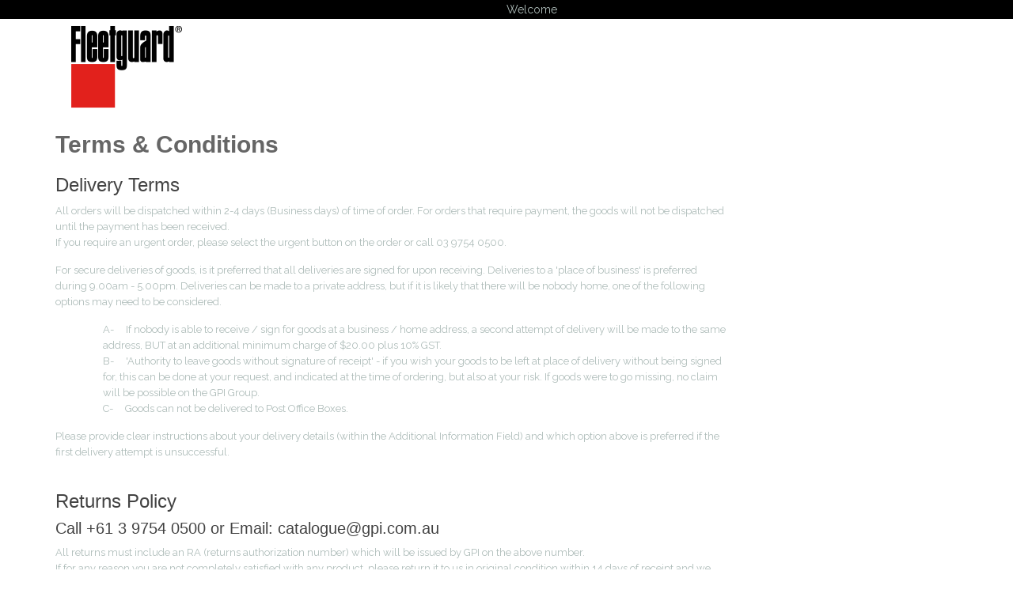

--- FILE ---
content_type: text/html
request_url: https://merchandisefleetguard.com.au/termsCond.asp
body_size: 18339
content:
<!doctype html>


<html class="no-js" lang="en">

<head>
    

	<meta charset="utf-8">
    <meta http-equiv="x-ua-compatible" content="ie=edge">
    <title>Fleetguard Merchandise Catalogue - Terms & Conditions</title>
    <meta name="description" content="">
    <meta name="viewport" content="width=device-width, initial-scale=1">

	<!-- Google tag (gtag.js) -->
	<script async src="https://www.googletagmanager.com/gtag/js?id=G-F2PRVES6KE"></script>
	<script>
	  window.dataLayer = window.dataLayer || [];
	  function gtag(){dataLayer.push(arguments);}
	  gtag('js', new Date());

	  gtag('config', 'G-F2PRVES6KE');
	</script>

    <!-- Favicon -->
    <link rel="shortcut icon" type="image/x-icon" href="img/icon/AtmusLogo.png">

    <!-- All CSS Files -->
    <!-- Bootstrap fremwork main css -->
    <link rel="stylesheet" href="css/bootstrap.min.css">
    <!-- Nivo-slider css -->
    <link rel="stylesheet" href="lib/css/nivo-slider.css?date=20191219">
    <!-- This core.css file contents all plugings css file. -->
    <link rel="stylesheet" href="css/core.css?date=20250930">
    <!-- Theme shortcodes/elements style -->
    <link rel="stylesheet" href="css/shortcode/shortcodes.css?date=20250324">
    <!-- Theme main style -->
    <link rel="stylesheet" href="css/style.css?date=20190626">
    <!-- Responsive css -->
    <link rel="stylesheet" href="css/responsive.css">
    <!-- Template color css -->
    <link href="css/color/color-core.css" data-style="styles" rel="stylesheet">
    <!-- User style -->
    <link rel="stylesheet" href="css/custom.css?date=20251006">

    <!-- Modernizr JS -->
    <script src="js/vendor/modernizr-2.8.3.min.js"></script>
	
	
	<script type="text/javascript" src="/ssl/corporate3/backend/js/tagFunctions.js"></script>    
</head>

<body>
    <!--[if lt IE 8]>
        <p class="browserupgrade">You are using an <strong>outdated</strong> browser. Please <a href="http://browsehappy.com/">upgrade your browser</a> to improve your experience.</p>
    <![endif]-->  

    <!-- Body main wrapper start -->
    <div class="wrapper">

       <!-- START HEADER AREA -->
       		<header class="header-area header-wrapper">
            <!-- header-top-bar -->
            <div class="header-top-bar plr-185">
                <div class="container-fluid">
                    <div class="row">
						Welcome <span> <b>
                        <!--div class="col-sm-6 hidden-xs">
                            <div class="call-us">
                                <p class="mb-0 roboto">(+88) 01234-567890</p>
                            </div>
                        </div-->
                        <div class="col-sm-6 col-xs-12">
                        </div>
                    </div>
                </div>
            </div>
            <!-- header-middle-area -->
            <div id="sticky-header" class="header-middle-area plr-185">
                <div class="container-fluid">
                    <div class="full-width-mega-dropdown">
                        <div class="row">
                            <!-- logo -->
                            <div class="col-md-2 col-sm-6 col-xs-12">
                                <div class="logo">
                                    <a href="index.asp">
                                        <img src="img/logo/Logo-230.png" alt="main logo">
                                    </a>
                                </div>
                            </div>
                            <!-- primary-menu -->
							
                            
                            <!-- header-search & total-cart -->
                            <div class="col-md-2 col-sm-6 col-xs-12">
                                <div class="search-top-cart  f-right">
                                    
                                </div>
                            </div>
                        </div>
                    </div>
                </div>
            </div>
        </header>
		
		<!-- START MOBILE MENU AREA -->
		

        <!-- END MOBILE MENU AREA -->
        <!-- END HEADER AREA -->

        

        <!-- START PAGE CONTENT -->
        <section id="page-content" class="page-wrapper">
		
		
          
 
            <!-- UP COMMING PRODUCT SECTION END -->

            <!-- PRODUCT TAB SECTION START -->
            <!-- Start page content -->
        <section id="page-content" class="page-wrapper">

            <!-- BLOG SECTION START -->
			
            <div class="blog-section mb-50">
			
                <div class="container">
                    <div class="row">
                        <div class="col-md-9 col-xs-12">
                            <div class="blog-details-area">
                                <!-- blog-details-photo -->
                                
                                <!-- blog-like-share -->

                                <!-- blog-details-title -->
                                <h1 class="blog-details-title mt-30 mb-30">Terms & Conditions</h1>
                                <!-- blog-description -->
                                <div class="blog-description mb-60">                                    
									
									
											<h2>Delivery Terms</h2>
											

											<p>All orders will be dispatched within 2-4 days (Business days) of time of order. For orders that require payment, the goods will not be dispatched until the payment has been received. <br>
											If you require an urgent order, please select the urgent button on the order or call 03 9754 0500. <br> </p>



											<p>For secure deliveries of goods, is it preferred that all deliveries are signed for upon receiving. Deliveries to a 'place of business' is preferred during 9.00am - 5.00pm. Deliveries can be made to a private address, but if it is likely that there will be nobody home, one of the following options may need to be considered.
											<br>
											
											<div class="quote-author pl-30">
											<p class=" pl-30">
											A- &nbsp;&nbsp;&nbsp;   If nobody is able to receive / sign for goods at a business / home address, a second attempt of delivery will be made to the same address, 
											BUT at an additional minimum charge of $20.00 plus 10% GST.
											<br>
											B- &nbsp;&nbsp;&nbsp; 'Authority to leave goods without signature of receipt' - if you wish your goods to be left at place of delivery without being signed for, this can be done at your request,  and indicated at the time of ordering, but also at your risk. If goods were to go missing, no claim will be possible on the GPI Group.
											<br>
											C-  &nbsp;&nbsp;&nbsp; Goods can not be delivered to Post Office Boxes.
											<br>
											
											</p>
											</div>
											<p>Please provide clear instructions about your delivery details (within the Additional Information Field) and which option above is preferred if the first delivery attempt is unsuccessful.</p>
										



										<br/><h2>Returns Policy</h2>
										<h3>Call +61 3 9754 0500 or Email: <a href="mailto:catalogue@gpi.com.au">catalogue@gpi.com.au</a> <br></h3>
										<p>All returns must include an RA (returns authorization number) which will be issued by GPI on the above number.<br>
										If for any reason you are not completely satisfied with any product, please return it to us in original 
										condition within 14 days of receipt and we will replace it or refund your purchase price.
										</p>
										
										
										<p>If you are returning an item for exchange (ie. the same style is being changed for a different size or colour), 
										you are required to pay for standard delivery on the outgoing parcel. All other returns/reorders will be 
										charged the standard or priority delivery rate based on your delivery preference.</p>

										<p>For any faulty products, please call to receive an RA number and return by Reply Paid</p>
										<p class=" pl-30">
										
										Reply Paid 78<br/>
										(GPI Corp)<br/>
										17 Corporate Avenue <br/>
										Rowville VIC 3178 <br/>
										
										</p>


										

										<br/><h2>Co-branding &amp; Embroidery</h2>

										<p>Please be advised that we have had to change our arrangements concerning co-branding of your catalogue items by your dealers. <br>
										Effective  January 16 2024 the new arrangements will be: <br>
										<b>Minimum order 10 garments</b> .<br/>
										<b>Cost for extra embroidery is $0.00 per garment plus $35.00 set up fee.</b>  <br/>
										Set up is a one off charge, there is no set up fee for repeat jobs.<br/>
										Any existing embroidery programs will not incur the set up fee <br/>
										Embroidered names $0.00ea . No Set Up fee for names only.  <br/>
										All prices are subject to GST.</p>
										
										<br/><h2>Retail Customer Access</h2>
										<p>Items purchased as a Retail Customer are done so under a Licence Agreement and as such cannot be resold. </p>
										

                                </div>
                                
                            </div>
                        </div>
                    </div>
                </div>
            </div>
            <!-- BLOG SECTION END -->             

        </section>
        <!-- End page content -->
            <!-- PRODUCT TAB SECTION END -->

              
             
                        
        </section>
        <!-- END PAGE CONTENT -->

        <!-- START FOOTER AREA -->
		
		 <footer id="footer" class="footer-area">
            <div class="footer-top black-bg">
                <div class="container-fluid">
                    <div class="plr-185">
                        <div class="footer-top-inner black-bg">                           
								
							
							<div class="row">	
                                <div class="col-lg-4 col-md-5 col-sm-4">
                                    <div class="single-footer footer-about">
										<!-- logo, brand  -->
                                        <div class="footer-logo">										
                                            <img src="img/logo/Logo-230_rev.png" alt="">
                                        </div>
										<!-- specific text per catalogue -->
                                        <div class="footer-brief"  >
                                            <!--p >GPI Corporate is able to fully cater for all of your merchandise and clothing requirements, warehousing, dispatch, customer service and database requirements.</p-->
                                            <p  >
											Please note: Prices quoted within this catalogue EXCLUDE GST unless otherwise indicated.
											</p>
                                        </div>
										<!-- external links , social media  -->
                                        <ul class="footer-social">
										
										
											<li>
                                                <a class="gpiWeb" href="https://www.fleetguard.com/s/?language=en_AU" title="Web site"><i class="zmdi zmdi-case"></i></a>
                                            </li>
                                            
                                            <li>
                                                <a class="gpiWeb" href="https://www.instagram.com/fleetguard_filtration/" title="Instagram"><i class="zmdi zmdi-instagram"></i></a>
                                            </li>

											<li>
                                                <a class="facebook" href="https://www.facebook.com/fleetguardaustralia" title="Facebook"><i class="zmdi zmdi-facebook"></i></a>
                                            </li>
											<li>
                                                <a class="gpiWeb" href="https://www.youtube.com/user/FleetguardFiltration" title="youtube"><i class="zmdi zmdi-youtube-play"></i></a>
                                            </li>

										
                                        </ul>
                                    </div>
                                </div>
                               <!-- Links for the website  -->
								

								<div class="col-lg-4 col-md-5 col-sm-4">
                                    <div class="single-footer">
                                        <h4 class="footer-title border-left">my account</h4>
											<input id="catIDsh" type="hidden" value="153"/>
                                        <ul class="footer-menu">
											
											<li>
                                                <a href="contact.asp"><i class="zmdi zmdi-circle"></i><span>Contact us </span></a>
                                            </li>
											
											<li>
                                                <a href="login.asp"><i class="zmdi zmdi-circle"></i><span>Log In</span></a>
                                            </li>
											                         
                                            
                                        </ul>
                                    </div>
                                </div>
								<div class="col-lg-4 col-md-5 col-sm-4">
                                    <div class="single-footer">
                                        <h4 class="footer-title border-left">T & C</h4>
                                        <ul class="footer-menu">
											    
                                            <li>
                                                <a href="termsCond.asp">
													<i class="zmdi zmdi-circle"></i><span>Terms & Conditions</span>
												</a>
                                            </li>
                                            <li>
                                                <a href="privacy.asp">
													<i class="zmdi zmdi-circle"></i><span>Privacy Statement </span>
												</a>
                                            </li>
		 
											
                                            
                                        </ul>
                                    </div>
                                </div>



		

<style type="text/css">
	@media (pointer:coarse) {
		.swipeAction {
			display:block;
		}
	}
	.swipeAction {
		display:none;
	}
</style>		
								
								<!--div class="col-lg-4 col-md-4 col-sm-4">
                                    <div class="single-footer">
                                        <h4 class="footer-title border-left">Get in touch</h4>
                                        <div class="footer-message">
                                            <form action="#">
                                                <input type="text" name="name" placeholder="Your name here...">
                                                <input type="text" name="email" placeholder="Your email here...">
                                                <textarea class="height-80" name="message" placeholder="Your messege here..."></textarea>
                                                <button class="submit-btn-1 mt-20 btn-hover-1" type="submit">submit message</button> 
                                            </form>
                                        </div>
                                    </div>
                                </div-->
                            </div>
                        </div>
                    </div>
                </div>
            </div>
            <div class="footer-bottom black-bg">
                <div class="container-fluid">
                    <div class="plr-185">
                        <div class="copyright">
                            <div class="row">
                                <div class="col-sm-12 col-xs-12">
                                    <div class="copyright-text">
                                        <p>&copy; <a href="https://www.gpicorporate.com.au/" target="_blank">GPI Corporate</a> All Rights Reserved.</p>
										
										
                                    </div>
                                </div>
                                <!--div class="col-sm-6 col-xs-12">
                                    <ul class="footer-payment text-right">
                                        <li>
                                            <a href="#"><img src="img/payment/1.jpg" alt=""></a>
                                        </li>
                                        <li>
                                            <a href="#"><img src="img/payment/2.jpg" alt=""></a>
                                        </li>
                                        <li>
                                            <a href="#"><img src="img/payment/3.jpg" alt=""></a>
                                        </li>
                                        <li>
                                            <a href="#"><img src="img/payment/4.jpg" alt=""></a>
                                        </li>
                                    </ul>
                                </div-->
                            </div>
                        </div>
                    </div>
                </div>
            </div>
        </footer>
		 
		 
		    
        <!-- END FOOTER AREA -->

          
    </div>
    <!-- Body main wrapper end -->


    <!-- Placed JS at the end of the document so the pages load faster -->
     <!-- jquery latest version -->
    <script src="js/vendor/jquery.min.js"></script>
	<script src="js/vendor/jquery.ez-plus.js"></script>
    <!-- Bootstrap framework js -->
    <script src="js/bootstrap.min.js"></script>
    <!-- jquery.nivo.slider js -->
    <script src="lib/js/jquery.nivo.slider.js?=date=20231026"></script>
    <!-- All js plugins included in this file. -->
    <script src="js/plugins.js"></script>
    <!-- Main js file that contents all jQuery plugins activation. -->
    <script src="js/main.js?date=20230706"></script>

</body>

</html>

--- FILE ---
content_type: text/css
request_url: https://merchandisefleetguard.com.au/css/core.css?date=20250930
body_size: 1208
content:
/*------------------------------------------------------------------------------

  Template Name: Subash Ecommerce Responsive Bootstrap Template
  Description: This is html5 template
  Author: codecarnival
  Version: 1.0
  Design and Developed by: codecarnival

Note: This core style file includes all external plugins css file.

-------------------------------------------------------------------------------*/


/* --------------------------------------------------
    Fonts 
-------------------------------------------------- */
@import url("material-design-iconic-font.css");

/* --------------------------------------------------
    Plugins 
-------------------------------------------------- */
@import url("plugins/animate.css");
@import url("plugins/slick.css");
@import url("plugins/jquery-ui.min.css");
@import url("plugins/meanmenu.min.css");
@import url("plugins/fancybox/jquery.fancybox.css");
@import url("plugins/textanimate.css");
@import url("plugins/jquery.mb.YTPlayer.min.css");

/* --------------------------------------------------
    Shortcode 
-------------------------------------------------- */
@import url("shortcode/default.css?date=20250930");

--- FILE ---
content_type: text/css
request_url: https://merchandisefleetguard.com.au/css/responsive.css
body_size: 20134
content:


/* Large Screen (1366)  */
@media (min-width: 1170px) and (max-width: 1400px) {

.plr-185 {
  padding: 0 30px;
}
.plr-200 {
  padding-left: 45px;
  padding-right: 45px;
}
/*mega-menu*/
.mega-menu-area {
 /* right: -190px;*/
}
/*total-cart*/
.total-cart-pro {
  padding: 0 15px 20px 30px;
}
.top-cart-inner {
  padding: 15px 30px;
}
/*slider*/
.slider-info {
  padding: 40px 50px;
}
.slider-title-1 {
  font-size: 34px;
  line-height: 40px;
}
.slider-img {
  width: 48%;
}
.slider-info {
  width: 58%;
}
/*slick-arrow*/
.slick-arrow-1 .slick-arrow {
  left: -30px;
}
.slick-arrow-1 .arrow-next.slick-arrow {
  right: -30px;
}
/*footer*/
.footer-top-inner {
  padding: 60px;
}
.copyright {
  padding: 0 60px;
}
/* ===== home-2 ====== */





}


/* Normal desktop :992px. */
@media (min-width: 992px) and (max-width: 1169px) {

.plr-185 {
  padding: 0 30px;
}
.plr-200 {
  padding-left: 0;
  padding-right: 0;
}
/*slick-arrow*/
.slick-arrow-2 .slick-arrow {
  left: 15px;
}
.slick-arrow-2 .arrow-next.slick-arrow {
  right: 15px;
}
/* --------------- */
/*total-cart*/
.total-cart-pro {
  padding: 5px 15px 20px 30px;
}
.total-cart-pro .single-cart {
  padding: 15px 0 0;
}
.top-cart-inner {
  padding: 10px 30px;
  text-align: center;
}
/*mega-menu*/
.mega-menu-area {
  left: -23%;
  width: 900px;
}
.main-menu > li {
  margin: 0 14px;
}
/*slider*/
.slider-info {
  padding: 30px 50px;    
  width: 70%;
}
.slider-title-1 {
  font-size: 30px;
  line-height: 34px;
  margin-bottom: 8px;
}
.slider-brief p {
  margin-bottom: 20px;
}
.slider-area .slick-arrow-1 .slick-arrow {
  font-size: 35px;
  left: -20px;
}
.slider-area .slick-arrow-1 .arrow-next.slick-arrow {
  left: auto;
  right: -20px;
}
.slider-content-2 .title-container {
  left: 12%;
}
/*up-comming-pro*/
.up-comming-pro-info h3 {
  margin: 25px 0 15px;
}
.up-comming-pro-info {
  padding: 0 20px;
}
.up-comming-pro-info p {
  margin-bottom: 20px;
}
/*pro-tab-menu*/
.pro-tab-menu ul li {
  margin-left: 25px;
}
/*blog*/
.blog-desc p {
  margin-bottom: 10px;
}
.read-more {
  margin-bottom: 10px;
}
.blog-meta li a {
  line-height: 18px;
}

/*footer*/
.footer-top {}
.footer-area .plr-185 {
  padding: 0;
}
.footer-top-inner {
  padding: 60px 15px;
}
.copyright {
  padding: 0 15px;
}
/*slider-2*/
.slider-2 .title-container {
  top: 60%;
}
.slider2-title-1 {
  font-size: 20px;
}
.slider2-title-2 {
  font-size: 30px;
}
.slider2-title-3 {
  font-size: 20px;
  margin-bottom: 10px;
}
.slider2-title-4 {
  font-size: 13px;
  line-height: 21px;
}
.slider-button {
  margin-top: 30px;
}
/*banner-2*/
.banner-title-2 {
  font-size: 16px;
}
.banner-featured-list li {
  font-size: 12px;
}
.banner-featured-list li i {
  margin-right: 5px;
}
.banner-3 .banner-info {
  top: 10%;
}
/*widget sidebar*/
.operating-system input[type="checkbox"] {
  margin: 4px 10px 0 0;
}
.widget-product .product-info {
  padding: 10px 0 0 10px;
}
.widget-product .product-title,
.widget-product .pro-price {
  font-size: 13px;
}
/*shop-list*/
.shop-list .product-info {
  padding: 25px 30px 12px;
}
.shop-list .brand-name.mb-30 {
  margin-bottom: 10px;
}
.shop-list .pro-price {
  font-size: 16px;
  margin-bottom: 10px;
}
.shop-list p {
  margin-bottom: 10px;
}
.about-description {
  margin-top: 20px;
}
.blog-item .blog-desc {
  padding: 20px;
}
.blog-item .blog-desc::before, .blog-item .blog-desc::after {
  bottom: 10px;
  left: 10px;
  right: 10px;
  top: 10px;
}
.blog-item .read-more {
  margin-bottom: 10px;
}
.blog-meta li {
  display: inline-block;
  margin-left: 7px;
}
.up-comming-pro-2 .up-comming-pro-img {
  width: 50%;
}
.up-comming-pro-2 .up-comming-pro-info {
  width: 50%;
}










}

 
/* Tablet desktop :768px. */
@media (min-width: 768px) and (max-width: 991px) {

.plr-185 {
  padding: 0 30px;
}
.plr-200 {
  padding-left: 0;
  padding-right: 0;
}
/*slick-arrow*/
.slick-arrow-2 .slick-arrow {
  left: 15px;
}
.slick-arrow-2 .arrow-next.slick-arrow {
  right: 15px;
}
/* --------------- */
.logo img {
  width: 85px;
}
/*mega-menu*/
.mega-menu-area {
  left: -24%;
  width: 700px;
}
.mega-menu-link {
  width: 100%;
}
.mega-menu-photo {
  display: none;
}
.main-menu > li {
  margin: 0 7px;
}
.header-search-inner button.search-toggle {
  padding: 15px;
}
/*total-cart*/
.total-cart-pro {
  padding: 5px 15px 20px 30px;
}
.total-cart-pro .single-cart {
  padding: 15px 0 0;
}
.top-cart-inner {
  padding: 10px 30px;
  text-align: center;
}
/*slider*/
.slider-info {
  height: calc(100% - 40px);
  padding: 15px 50px;
  width: 70%;
}
.slider-title-1 {
  font-size: 24px;
  line-height: 28px;
  margin-bottom: 5px;
}
.slider-brief p {
  font-size: 13px;
  line-height: 20px;
  margin-bottom: 15px;
}
.slider-area .slick-arrow-1 .slick-arrow {
  font-size: 35px;
  left: -20px;
}
.slider-area .slick-arrow-1 .arrow-next.slick-arrow {
  left: auto;
  right: -20px;
}
.slider-content-2 .title-container {
  left: 15%;
}
/*pro-tab-menu*/
.pro-tab-menu {
  text-align: left;
  margin: 0 0 30px;
}
.pro-tab-menu ul li {
  margin-left: 25px;
}
/*blog*/
.blog-desc p {
  margin-bottom: 10px;
}
.blog-item .read-more {
  margin-bottom: 25px;
}
.blog-meta li {
  margin-left: 10px;
}
.blog-meta li a {
  line-height: 18px;
}
.blog-meta li a i {
  margin-right: 8px;
}
/*footer*/
.footer-top {
  background: #f6f6f6 none repeat scroll 0 0;
}
.footer-area .plr-185 {
  padding: 0;
}
.footer-top-inner {
  padding: 60px 15px;
}
.footer-about {
  padding-right: 15px;
}
.footer-brief {
  margin-bottom: 25px;
}
.copyright {
  padding: 0 15px;
}
/* ========== home-2 ========== */
/*slider-2*/
.slider2-title-1 {
  font-size: 20px;
}
.slider2-title-2 {
  font-size: 30px;
}
.slider2-title-3 {
  font-size: 20px;
  margin-bottom: 0px;
}
.slider2-title-4 {
  font-size: 13px;
  line-height: 21px;
}
.slider-button {
  margin-top: 30px;
}
.layer-1-1 img {
  padding-top: 65px;
}
/*banner-2*/
.banner-title-2 {
  font-size: 16px;
}
/*header*/
.sticky {
  position: inherit;
}
.header-2 {
  position: relative;
}
/*footer-top-2*/
.footer-top-2 {
  background: #fff none repeat scroll 0 0;
}
/*shop-list*/
.shop-list .product-info {
  padding: 25px 30px 12px;
}
.shop-list .brand-name.mb-30 {
  margin-bottom: 10px;
}
.shop-list .pro-price {
  font-size: 16px;
  margin-bottom: 10px;
}
.shop-list p {
  margin-bottom: 20px;
}
/*shop-pagination*/
.shop-pagination {
  margin-bottom: 30px;
}
hr {
  margin: 20px 0;
}
/*cart-tab*/
.cart-tab {
  text-align: center;
}
.cart-tab li {
  display: inline-block;
  margin-bottom: 100px;
  width: 20%;
}
.cart-tab li::before {
  height: 50%;
  left: 100%;
  top: 5%;
  width: 2px;
}
.payment-details {
  margin-top: 30px;
}
/*404*/
.go-to-btn {
  bottom: 18%;
  right: 22%;
}
.bg-shape::before {
  height: 180px;
  margin-top: -85px;
  transform: skewY(-20deg);
}
/*blog-details*/
.widget-search {
  margin-top: 30px;
}
.new-customers {
  margin-top: 60px;
}

/* =========== */
.logo {
  padding: 38px 0;
}
.logo img {
  width: 100px;
}
.sticky .logo {
  padding: 38px 0;
}
.header-search {
  padding: 38px 0 25px;
}
.sticky .header-search {
  padding: 34px 0 18px;
}
.top-search-box {
  height: 40px;
  opacity: 1;
  visibility: visible;
  width: 280px;
}
.header-search-inner:hover .top-search-box {
  right: 0;
  width: 280px;
}
.sticky .header-search-inner:hover .top-search-box {
  width: 280px;
}
.header-search-inner button.search-toggle {
  padding: 10px 15px;
}

.total-cart {
  padding: 20px 0 0;
}
.sticky .total-cart {
  padding: 20px 0 0;
}

.header-2 .sticky {
  background: #fff;
}
.sticky .user-meta > li {
  margin-top: 30px;
}
.user-meta > li > a {
  padding: 15px 0 27px 20px;
}
.sticky .user-meta > li > a {
  padding: 15px 0 27px 20px;
}


}

 
/* small mobile :320px. */
@media (max-width: 767px) {
.container {width:300px}

/*slick-arrow*/
.slick-arrow-2 .slick-arrow {
  left: 15px;
}
.slick-arrow-2 .arrow-next.slick-arrow {
  right: 15px;
}
/* --------------- */
h3 {
  font-size: 14px;
  line-height: 20px;
}
h4 {
  font-size: 13px;
  line-height: 20px;
}
p {
 font-size: 12px;
}
.plr-185 {
  padding: 0px;
}
.plr-200 {
  padding-left: 0;
  padding-right: 0;
}
.mb-80 {
  margin-bottom: 30px;
}
.mb-40 {
  margin-bottom: 30px;
}
.section-title h2 {
  font-size: 16px;
  line-height: 20px;
}
.section-title h6 {
  font-size: 11px;
  line-height: 15px;
}
.product-title {
  font-size: 13px;
}
/* ----------------- */
.top-link > ul.link {
  float: none;
  line-height: 1;
  text-align: center;
}
.top-link > ul.link > li {
  display: inline-block;
  float: none;
}
.header-middle-area {
  position: static;
}
.logo {
  padding: 20px 0 10px;
  text-align: center;
}
.sticky .logo {
  padding: 20px 0 10px;
}
.logo img {
  width: 100px;
}

/*header-search & total-cart*/
.search-top-cart {
  margin-bottom: 6px;
}
/*header-search*/
.header-search {
  padding: 20px 0;
}
.sticky .header-search {
  padding: 20px 0 0;
}
.header-search-inner::before {
  display: none;
}
.header-search-inner button.search-toggle {
  opacity: 0;
  padding: 0;
  visibility: hidden;
  z-index: -9;
}
.top-search-box {
  height: 40px;
  opacity: 1;
  visibility: visible;
  width: 220px;
}
.sticky .top-search-box {
  height: 40px;
  top: -5px;
}
.header-search-inner:hover .top-search-box {
  opacity: 1;
  right: 0;
  visibility: visible;
  width: 220px;
}
.sticky .header-search-inner:hover .top-search-box {
  width: 220px;
}
.top-search-box > input {
  padding: 0 0 0 10px;
}
.top-search-box > button {
  width: 30px;
}
/*total-cart*/
.total-cart {
  margin-right: 15px;
  padding: 14px 0 0;
}
.sticky .total-cart {
  padding: 14px 0 0;
}
.total-cart-in {
  padding: 0 0 12px;
}
.sticky .total-cart-in {
  padding: 0 0 12px;
}
.top-cart-inner {
  padding: 10px 30px;
  text-align: center;
}


.total-cart-in > ul {
  right: -10px;
  width: 280px;
}
.total-cart-pro {
  padding: 0 10px 15px 15px;
}
.total-cart-pro .single-cart {
  padding: 15px 0 0;
}
.cart-img {
  width: 30%;
}
.cart-img img {
  width: 100%;
}
.cart-info {
  padding: 3px 0 0 10px;
  width: 70%;
}
.cart-info h6 {
  font-size: 13px;
  margin-bottom: 5px;
}
.top-cart-inner h5, .top-cart-inner h4 {
  font-size: 13px;
}

.mean-container .mean-nav ul li.mean-last {
  margin-bottom: 20px;
}
.header-2 .sticky {
  background: #fff none repeat scroll 0 0;
}

/*slider*/
.slider-info {
  height: calc(100% - 30px);
  padding: 5px 10px;
  width: 70%;
}
.slider-title-1 {
  font-size: 13px;
  line-height: 20px;
  margin-bottom: 5px;
}
.slider-brief p {
  display: none;
}
.slider-area a.button.extra-small span {
  font-size: 10px;
  line-height: 20px;
  padding: 2px 18px;
}
.slider-area .slick-dots-1 .slick-dots {
  display: none !important;
}
.slider-area .slick-arrow-1 .slick-arrow {
  font-size: 25px;
  left: 0;
}
.slider-area .slick-arrow-1 .slick-arrow {
  color: #666666;
}
.slider-area .slick-arrow-1 .arrow-next.slick-arrow {
  left: auto;
  right: 0;
}
/*up-comming-pro*/
.up-comming-pro {
  margin-bottom: 40px;
}
.up-comming-pro-img {
  width: 100%;
}
.up-comming-pro-info {
  padding: 0 15px 20px;
  width: 100%;
}
.up-comming-pro-info h3 {
  margin: 30px 0 20px;
}
.up-comming-pro-info p {
  margin-bottom: 25px;
}
.up-comming-time .cdown {
  margin-right: 15px;
}
/*banner*/
.banner-featured-list li {
  font-size: 10px;
  line-height: 20px;
}
/*pro-tab-menu*/
.pro-tab-menu {
  text-align: left;
  margin: 0 0 30px;
}
.pro-tab-menu ul li {
  margin-bottom: 5px;
  margin-left: 20px;
}
.pro-tab-menu ul li a {
  font-size: 13px;
}
/*blog*/
.blog-item .blog-desc {
  padding: 20px;
}
.blog-item .blog-desc::before, .blog-item .blog-desc::after {
  bottom: 10px;
  left: 10px;
  right: 10px;
  top: 10px;
}
.blog-item .blog-desc p {
  margin-bottom: 10px;
}
.blog-item .read-more {
  margin-bottom: 5px;
}
.blog-item .blog-meta li {
  margin-left: 10px;
}
.blog-meta li:first-child {
  margin-left: 0;
}
.blog-item .blog-meta li a {
  line-height: 18px;
  font-size: 11px;
}
.blog-meta li a i {
  font-size: 11px;
  margin-right: 5px;
}
/*footer*/
.footer-top {
  background: #f6f6f6 none repeat scroll 0 0;
}
.footer-area .plr-185 {
  padding: 0;
}
.footer-top-inner {
  padding: 60px 15px;
}
.footer-about {
  padding-right: 15px;
}
.footer-brief {
  margin-bottom: 25px;
}
.footer-title {
  margin: 30px 0 10px;
}
.footer-menu li a {
  line-height: 24px;
}
.footer-menu li a span {
  font-size: 11px;
}
.copyright {
  padding: 0 15px;
}
.copyright-text p {
  text-align: center;
}
.footer-payment {
  padding: 0 0 15px;
  text-align: center;
}
/*modal-product*/
.modal-product .product-images {
  width: 100%;
}
.modal-product .product-info {
  padding: 15px 0;
  width: 100%;
}
.modal-product .product-info h1 {
  font-size: 18px;
}
/* ============= home-2 ============= */
.banner-section .col-md-4 {
  margin-bottom: 30px;
}
.banner-section .col-md-4:last-child {
  margin-bottom: 0px;
}
.up-comming-pro-2 .up-comming-pro-img {
  width: 100%;
}
.up-comming-pro-2 .up-comming-pro-info {
  width: 100%;
}
.top-link > ul.link {
  margin-right: 0;
}
/*slider-2*/
.slider2-title-1,
.slider2-title-4,
.nivo-controlNav {
  display: none;
}
.slider2-title-2 {
  font-size: 24px;
}
.slider2-title-3 {
  font-size: 14px;
  margin-bottom: 0;
}
.slider-button {
  margin-top: 10px;
}
.layer-1-1 img {
  padding-top: 30px;
}
.slider-desc-3 {
  margin: auto;
  width: calc(100% - 15%);
}
/*banner-2*/
.banner-title-2 {
  font-size: 16px;
}
/*header*/
.sticky {
  position: inherit;
}
.header-2 {
  position: relative;
}
.header-account-2 .user-meta > li > a {
  padding: 15px 0 20px 10px;
}
.header-account-2 .user-meta > li {
  margin-top: 10px;
}
.total-cart-2 .cart-toggler > a {
  padding-left: 15px;
}
/*footer-top-2*/
.footer-top-2 {
  background: #fff none repeat scroll 0 0;
}
.footer-menu-2 li {
  margin-bottom: 10px;
  margin-right: 10px;
}
.footer-menu-2 li a {
  font-size: 13px;
}
.copyright-text-2 {
  padding: 14px 0 0;
}
/*newsletter*/
.newsletter-title {
  font-size: 16px;
}
.newsletter-info p {
  font-size: 13px;
  line-height: 21px;
}
.subcribe input {
  width: 100%;
}
.subcribe .submit-btn-2 {
  border-left: 0 none;
  border-top: 2px solid #ccc;
  width: 100%;
}
/*shop-list*/
.shop-list .product-info {
  padding: 25px 30px 12px;
}
.shop-list .brand-name.mb-30 {
  margin-bottom: 10px;
}
.shop-list .pro-price {
  font-size: 16px;
  margin-bottom: 10px;
}
.shop-list p {
  margin-bottom: 20px;
}
.shop-list .product-img {
  padding-right: 0;
  width: 100%;
}
.shop-list .product-info {
  padding: 20px 15px;
  width: 100%;
}
.shop-tab, .short-by, .showing {
  width: auto;
}
.shop-option {
  padding: 10px 15px;
}
.shop-tab > li {
  margin-right: 0;
}
.shop-content .showing {
  display: none;
}
.short-by > span {
  margin-right: 0;
}
.short-by select {
  padding-left: 0;
}
.short-by {
  float: right;
}
/*breadcrumbs-title*/
.breadcrumbs-title {
  font-size: 20px;
  padding: 50px 0 30px;
}
.breadcrumb-list {
  text-align: center;
}
.breadcrumb-list > li {
  font-size: 10px;
}
/*shop-pagination*/
.shop-pagination {
  margin-bottom: 30px;
}
hr {
  margin: 20px 0;
}
.imgs-zoom-area {
  margin-bottom: 30px;
}
.single-pro-color-rating .pro-rating {
  float: left;
  margin-top: 10px;
}
.plus-minus-pro-action .sin-pro-action {
  float: left;
  margin-top: 20px;
}
.cart-tab {
  margin-bottom: 50px;
}
.cart-tab li {
  margin-bottom: 50px;
}
.cart-tab li::before {
  height: 1px;
  top: 125%;
  width: 40%;
}
.cart-tab li a span {
  margin: auto auto 10px;
}
/*404*/
.error-404 {
  padding: 0 0 100px;
}
.go-to-btn {
  bottom: 30px;
  right: 20%;
}
/*blog-details*/
.blog-details-photo {
  padding: 0;
}
.today-date {
  bottom: 0;
  height: 50px;
  left: 0;
  width: 60px;
}
.meta-date {
  font-size: 20px;
  line-height: 16px;
  padding-top: 10px;
}
.meta-month {
  font-size: 14px;
  font-weight: 500;
  line-height: 12px;
  padding-top: 5px;
}
.blog-like-share li + li {
  margin-left: 10px;
}
.share-tags-title {
  margin-right: 20px;
}
.blog-tags-list li + li {
  margin-left: 8px;
}
.blog-share {
  margin-bottom: 15px;
}
.media-left {
  padding-right: 10px;
}
.blog-section-title {
  font-size: 16px;
}
.reply-delate {
  float: left;
  margin-bottom: 10px;
}
.widget-search {
  margin-top: 30px;
}
/*checkout*/
.checkout-content {
  padding: 30px 15px;
}
.billing-details.pr-10 {
  padding-right: 0;
}
.billing-details.p-30 {
  padding: 15px;
}
.new-customers.p-30 {
  padding: 15px;
}
.payment-details {
  margin-top: 30px;
  padding: 10px;
}
.order-info-list li {
  border-right: 0 none;
  padding: 0 15px;
}
.order-info-list li h6 {
  margin-bottom: 0;
}
.order-info-list li + li {
  margin-top: 20px;
}
.bill-address li span {
  margin-right: 5px;
  width: auto;
}
.bill-details {
  margin-bottom: 10px;
}
.address-section .col-xs-12 + .col-xs-12 {
  margin-top: 30px;
}
.message-box {
  padding: 40px 15px;
}
.nivo-directionNav a {
  font-size: 20px;
  right: 20px;
  top: 40%;
}
.nivo-nextNav {
  margin-top: 30px;
}
.nivo-nextNav::before {
  display: none;
}
.banner-3 .banner-button {
  margin-top: 5px;
}
.product-item-2 .product-info {
  text-align: center;
}
.product-item-2 .action-button {
  text-align: center;
}
.subcribe {
  width: calc(100% - 20px);
}
.login-account {
  padding: 30px 15px;
}
.new-customers {
  margin-top: 60px;
}
.submit-btn-1.f-right {
  float: left;
}
.new-customers .p-30 {
  /*padding: 15px;*/
}
.blog-option .option-btn {
  margin-left: 10px;
}
.blog-option .dropdown:nth-child(2) .dropdown-menu {
  left: -90%;
}
.blog-option .dropdown:nth-child(3) .dropdown-menu {
  left: auto;
  right: -15px;
}
.top-search-box input[type="text"]:focus {
    border: medium none;
}



.top-search-box > input {
  margin-bottom: 0;
  padding: 0 0 0 10px;
}



 
}
 
/* Large Mobile :480px. */
@media only screen and (min-width: 480px) and (max-width: 767px) {
.container {width:450px}


.top-search-box {
  width: 380px;
}
.header-search-inner:hover .top-search-box,
.sticky .header-search-inner:hover .top-search-box {
  width: 380px;
}
.pro-tab-menu ul li {
  margin-bottom: 0;
}
.go-to-btn {
  right: 30%;
}
.bg-shape::before {
  height: 150px;
  margin-top: -63px;
  transform: skewY(-16deg);
}





 
}
 
/* Large Screen (1920)  */
@media (min-width: 1601px) {
.boxed-layout .wrapper {
    width: 1780px;
}
.boxed-layout .sticky {
    width: 1780px;
}


}

/* Large Screen (1600)  */
@media (min-width: 1401px) and (max-width: 1600px) {
.boxed-layout .wrapper {
    width: 1480px;
}
.boxed-layout .sticky {
    width: 1480px;
}

	
}

/* Normal desktop :992px. */
@media (min-width: 992px) and (max-width: 1169px) {
.boxed-layout .wrapper {
    width: inherit;
}
.boxed-layout .sticky {
    width: 100%;
}

	
}

 
/* Tablet desktop :768px. */
@media (min-width: 768px) and (max-width: 991px) {
.boxed-layout .wrapper {
    width: inherit;
}
.boxed-layout .sticky {
    width: 100%;
}


}

/* small mobile :320px. */
@media (max-width: 767px) {
.boxed-layout .wrapper {
    width: inherit;
}
.boxed-layout .sticky {
    width: 100%;
}
	
	
}



--- FILE ---
content_type: text/css
request_url: https://merchandisefleetguard.com.au/css/color/color-core.css
body_size: 885
content:
/*------------------------------------------------------------------------------

  Template Name: Subash Ecommerce Responsive Bootstrap Template
  Description: This is html5 template
  Author: codecarnival
  Version: 1.0
  Design and Developed by: codecarnival

Note: This color style file includes all external color css file.

-------------------------------------------------------------------------------*/


/* --------------------------------------------------
    Template color css file
-------------------------------------------------- */

/*1*/
/*@import url("skin-amber.css");*/

/*2*/
@import url("skin-blue-grey.css");

/*3*/
/*@import url("skin-blue.css");*/

/*4*/
/*@import url("skin-cyan.css");*/

/*5*/
/*@import url("skin-default.css");*/

/*6*/
/*@import url("skin-green.css");*/

/*7*/
/*@import url("skin-purple.css");*/

/*8*/
/*@import url("skin-teal.css");*/

--- FILE ---
content_type: text/css
request_url: https://merchandisefleetguard.com.au/css/plugins/meanmenu.min.css
body_size: 2823
content:
a.meanmenu-reveal{display:none}
.mean-container .mean-bar {
  background: transparent none repeat scroll 0 0;
  float: left;
  min-height: 42px;
  padding: 2px 0 0;
  position: relative;
  width: 100%;
  z-index: 999;
}
.mean-container a.meanmenu-reveal{width:22px;height:22px;padding:13px 13px 11px;top:0;right:0;cursor:pointer;color:#fff;text-decoration:none;font-size:16px;text-indent:-9999em;line-height:22px;font-size:1px;display:block;font-family:Arial,Helvetica,sans-serif;font-weight:700;float: right;}
.mean-container a.meanmenu-reveal span{display:block;background:#fff;height:2px;margin-top:4px}
.mean-container .mean-nav{float:left;width:100%;background:transparent}
.mean-container .mean-nav ul{padding:0;margin:0;width:100%;list-style-type:none}
.mean-container .mean-nav ul li {
  background: #f8f8f8 none repeat scroll 0 0;
  float: left;
  position: relative;
  width: 100%;
  border-top: 1px solid#ddd;
}
.mean-container .mean-nav ul li a {
  background: #f8f8f8 none repeat scroll 0 0;
  color: #666666;
  display: block;
  float: left;
  font-size: 12px;
  margin: 0;
  padding: 1em 5%;
  text-align: left;
  text-decoration: none;
  text-transform: uppercase;
  width: 90%;
  font-weight: bold;
}
.mobile-menu-area {
  background: #262626;
}
.mean-container .mean-nav ul li li a {
  border-top: 1px solid rgba(255, 255, 255, 0.25);
  opacity: 0.75;
  padding: 1em 10%;
  text-shadow: none !important;
  visibility: visible;
  width: 80%;
  font-weight: normal;
  text-transform: capitalize;
  color: #444;
}
.mean-container .mean-nav ul li.mean-last a{border-bottom:0;margin-bottom:0}
.mean-container .mean-nav ul li li li a{width:70%;padding:1em 15%}
.mean-container .mean-nav ul li li li li a{width:60%;padding:1em 20%}
.mean-container .mean-nav ul li li li li li a{width:50%;padding:1em 25%}
.mean-container .mean-nav ul li a:hover {
  background: #f8f8f8 none repeat scroll 0 0;
  color: #ff7f00;
}
.mean-container .mean-nav ul li a.mean-expand{
	width:26px;
	height: 15px;
    margin-top: 1px;
    padding: 12px !important;
	text-align:center;
	position:absolute;
	right:0;top:0;
	z-index:2;
	font-weight:700;
	background:rgba(255,255,255,.1);
	border:0!important;
	background: #F8F8F8;
	}
.mean-container .mean-nav ul li a.mean-expand:hover {
  background: #f8f8f8;
}
.mean-container .mean-push{float:left;width:100%;padding:0;margin:0;clear:both}
.mean-nav .wrapper{width:100%;padding:0;margin:0}
.mean-container .mean-bar,.mean-container .mean-bar *{-webkit-box-sizing:content-box;-moz-box-sizing:content-box;box-sizing:content-box}
.mean-remove{display:none!important}
.mean-container .mean-bar::after {
  color: #ffffff;
  content: "MENU";
  font-size: 14px;
  left: 5%;
  position: absolute;
  top: 14px;
}

--- FILE ---
content_type: text/css
request_url: https://merchandisefleetguard.com.au/css/shortcode/footer.css
body_size: 3373
content:
/* -----------------------------------
  Template Name: Subash Ecommerce Responsive Bootstrap Template
  Description: This is html5 template
  Author: codecarnival
  Version: 1.0
  Design and Developed by: codecarnival

  NOTE: This is Footer style file. All footer related style included in this file.
--------------------------------------*/




.footer-top {}
.footer-top-inner {
  padding: 60px 100px;
}
.footer-about {
  padding-right: 70px;
}
.footer-logo {
  margin-bottom: 35px;
}
.footer-brief {
  margin-bottom: 33px;
}
.footer-social li {
  display: inline-block;
}
.footer-social li + li {
  margin-left: 10px;
} 
.footer-social li a {
  border: 1px solid rgb(153, 153, 153);
  border-radius: 50%;
  color: #999;
  display: block;
  height: 30px;
  line-height: 28px;
  text-align: center;
  width: 30px;
}
.footer-social li a:hover {
  border-color: transparent;
  color: #fff; 
}
.gpiWeb:hover {
    background: #808080;
}
.facebook:hover {
    background: #3B5998;
}
.google-plus:hover {
    background: #DD493D;
}
.twitter:hover {
    background: #1DA1F2;
}
.rss:hover {
    background: #F36F24;
}
.pinterest:hover {
  background: #cb2027 none repeat scroll 0 0;
}
.footer-title {
  font-weight: 700;
  margin: 10px 0 30px;
  text-transform: uppercase;
}
.footer-menu > li {
  display: block;
}
.footer-menu li a {
  color: #666666;
  display: inline-block;
  line-height: 30px;
}
.footer-menu li a i {
  color: #999999;
  font-size: 5px;
  margin-right: 10px;
  position: relative;
  top: -3px;
}
.footer-menu li a span {
  font-size: 13px;
  font-weight: 500;
}
.footer-menu li:hover a, .footer-menu li:hover a i {
  color: #ff7f00;
}
.border-left {
  position: relative;
  padding-left: 10px;
}
.border-left::before {
  background: #ff7f00 none repeat scroll 0 0;
  content: "";
  height: 12px;
  left: 0;
  margin-top: -6px;
  position: absolute;
  top: 50%;
  width: 2px;
}
.border-left {}
.border-left {}
/*footer-message*/
.footer-message input[type="text"] {
  box-shadow: none;
  margin-bottom: 10px;
}
.footer-message textarea {
  box-shadow: none;
}
/*copyright*/
.footer-bottom {}
.copyright {
  padding: 0 100px;
}
.copyright-text {
  padding: 14px 0;
}
.copyright-text p {
  line-height: 1;
  margin: 0;
}
.copyright-text p a {
  color: #999999;
}
.copyright-text p a:hover {
  color: #ff7f00;
}
.footer-payment {
  line-height: 1;
  padding: 12px 0;
}
.footer-payment li {
  display: inline-block;
  margin-left: 6px;
}
.footer-payment li a {
  display: block;
  line-height: 1;
}

/*================= footer-area-2 ==================*/
.footer-menu-2 {
  line-height: 1;
}
.footer-menu-2 li {
  display: inline-block;
  margin-right: 30px;
  position: relative;
}
.footer-menu-2 li::before {
  background: #ff7f00 none repeat scroll 0 0;
  content: "";
  height: 11px;
  left: 0;
  opacity: 0;
  position: absolute;
  top: 1px;
  transition: all 0.3s ease 0s;
  visibility: hidden;
  width: 2px;
}
.footer-menu-2 li:hover::before {
  opacity: 1;
  visibility: visible;
}
.footer-menu-2 li a {
  font-size: 14px;
  font-weight: 500;
  padding-left: 5px;
}

.footer-social-2 {
  padding: 6px 0;
}
.footer-social-2 li a {
  border: 0 none;
  border-radius: 0;
}

--- FILE ---
content_type: text/css
request_url: https://merchandisefleetguard.com.au/css/color/skin-blue-grey.css
body_size: 4534
content:
/*-----------------------------------------------------------------------------------

  Template Name: Subash Ecommerce Responsive Bootstrap Template
  Description: This is html5 template
  Author: codecarnival
  Version: 1.0
  Design and Developed by: codecarnival

-----------------------------------------------------------------------------------*/
.theme-bg {background: #e2211c;}
.blog-item .blog-desc {
  background: rgba(96, 125, 139, 0.95) none repeat scroll 0 0;
}
.mark, mark {
  background: #e2211c none repeat scroll 0 0;
}
.mean-container .mean-nav ul li a:hover {
  color: #e2211c;
}
textarea:focus {
  border-color: #e2211c;
}
.up-comming-time .time-count {
  border: 1px solid #e2211c;
}
.contact-address:hover i {
  background: #e2211c none repeat scroll 0 0;
}
span.tooltip-content {
  color: #e2211c;
}
a.button {
  background: #e2211c;
}
.pro-tab-menu ul li.active a {
  border-bottom: 1px solid #e2211c;
}
.nivo-controlNav a.active {
  background: #e2211c none repeat scroll 0 0;
}
.submit-btn-1 {
  background: #e2211c;
}
.header-search-inner::before {
  background: #e2211c none repeat scroll 0 0;
}
input[type="text"]:focus,
input[type="password"]:focus {
  border: 1px solid #e2211c;
}

/*default*/
a:focus,
a:hover {
    color: #e2211c;
    text-decoration: none;
}
.text-theme { color: #e2211c; }
.btn-hover-2::before {
  background: #e2211c none repeat scroll 0 0;
}
.slick-arrow-1 .slick-arrow:hover {
  color: #e2211c;
}
.slick-arrow-2 .arrow-prev.slick-arrow:hover, .slick-arrow-2 .arrow-next.slick-arrow:hover {
  color: #e2211c;
  border-color: #e2211c;
}
.slick-arrow-3 .arrow-prev.slick-arrow:hover, .slick-arrow-3 .arrow-next.slick-arrow:hover {
  color: #e2211c;
}
.slick-dots-1 .slick-dots li.slick-active {
  background: #e2211c;
}
.quick-add-to-cart .single_add_to_cart_button:hover {
  background: #e2211c none repeat scroll 0 0;
}
#scrollUp:hover {
  background: #e2211c none repeat scroll 0 0;
}
/*header*/
.main-menu > li:hover > a{
  color: #e2211c;
} 
.dropdwn > li:hover > a{
  color: #e2211c;
}
.main-menu > li > a::before, .dropdwn li a::before, .single-mega-item li a::before {
  background: #e2211c none repeat scroll 0 0;
}
.single-mega-item > li:hover > a{
  color: #e2211c;
} 
.sticky .main-menu > li:hover > a{
  color: #e2211c;
}
.total-cart-in:hover .cart-toggler > a {
  color: #e2211c;
}
.del-icon > a:hover > i {
  color: #e2211c;
}
.top-cart-inner.subtotal span {
  color: #e2211c;
}
.user-meta > li > ul > li > a:hover {
  color: #e2211c;
}
/*footer*/ 
.footer-menu li:hover a, .footer-menu li:hover a i {
  color: #e2211c;
}
.border-left::before {
  background: #e2211c none repeat scroll 0 0;
}
.copyright-text p a:hover {
  color: #e2211c;
}
.footer-menu-2 li::before {
  background: #e2211c none repeat scroll 0 0;
}
/*Theme */
.pro-rating a {
  color: #e2211c;
}
.action-button > li:hover > a {
  background: #e2211c;
  border-color: #e2211c;
}
.banner-button a:hover {
  color: #e2211c;
}
.product-item-2 .action-button > li:hover > a {
  color: #e2211c;
}
.pro-tab-menu-2 ul li.active::before {
  background: #e2211c none repeat scroll 0 0;
}
.breadcrumb-list > li:hover::before {
  color: #e2211c; 
}
.breadcrumb-list > li:hover > a {
  color: #e2211c;
}
.shop-tab li.active a {
  color: #e2211c;
}
.shop-pagination > li.active a,
.shop-pagination > li:hover a {
  border-color: #e2211c;
  color: #e2211c;
}
.widget-search button:hover {
  color: #e2211c;
}
.product-cat .treeview .collapsable > a {
  color: #e2211c;
}
.ui-slider .ui-slider-range {
  background: #e2211c none repeat scroll 0 0;
}
.ui-state-default, .ui-widget-content .ui-state-default, .ui-widget-header .ui-state-default {
  background: #e2211c none repeat scroll 0 0;
}
.widget-color ul li::before {
  background: #e2211c none repeat scroll 0 0;
}
.p-c a.active img {
  border: 1px solid #e2211c;
}
.cart-tab li a.active {
  color: #e2211c;
}
.cart-tab li a.active span {
  border: 1px solid #e2211c;
}
.product-remove a:hover {
  color: #e2211c;
}
.product-add-cart a:hover {
  color: #e2211c;
}
.order-total {
  color: #e2211c;
}
.order-total-price {
  color: #e2211c;
}
.widget-tags-list li:hover a {
  color: #e2211c;
}
.blog-like-share li a:hover {
  color: #e2211c;
}
.reply-delate li:hover a {
  color: #e2211c;
}
.bg-shape:hover:before {
 background: #e2211c none repeat scroll 0 0;
}

--- FILE ---
content_type: application/javascript
request_url: https://merchandisefleetguard.com.au/ssl/corporate3/backend/js/tagFunctions.js
body_size: 2744
content:
function tagAddToCart(price, itemID, brand, itemName){
	if (typeof gtag === 'function') {
		gtag('event', 'add_to_cart', {
			'currency': 'AUD',
			'value': "'" + (price) + "'",
			'items': [
				{
					'item_id': "'" + itemID + "'",
					'item_brand': "'" + brand + "'"
				}
			]
		});
	}
}

function logViewItem(){
	var qsiid = document.getElementById('itemMasterId').value;	
	var dblPrice = document.getElementById('price').value;
	var catName = document.getElementById('item_catalogue').value;
	var itemName = document.getElementById('item_name').value;
	
	if (typeof gtag === 'function') {
		gtag('event', 'view_item', {
			'currency': 'AUD',
			'value': "'" + (dblPrice) + "'",
			'items': [
				{
					'item_id': "'" + qsiid + "'",
					'item_name': "'" + itemName + "'",
					'item_brand': "'" + catName + "'"
				}
			]
		});
	}
}

function viewCart(){
	if (typeof gtag === 'function') {
		dhtmlxAjax.post('/ssl/corporate3/backend/ajax/cart_listItems.asp', null, function(ajResp) {
			var r = ajResp.xmlDoc.responseText;
			
			if (r != ''){
				gtag('event', 'view_cart', JSON.parse(r));
			}
		});
	}
}

function beginCheckout(){
	if (typeof gtag === 'function') {
		dhtmlxAjax.post('/ssl/corporate3/backend/ajax/cart_listItems.asp', null, function(ajResp) {
			var r = ajResp.xmlDoc.responseText;
			
			if (r != ''){
				gtag('event', 'begin_checkout', JSON.parse(r));
			}
		});
	}
}

function completePurchase(orderNum){
	if (typeof gtag === 'function') {
		dhtmlxAjax.post('/ssl/corporate3/backend/ajax/cart_listItems.asp?o='+orderNum, null, function(ajResp) {
			var r = ajResp.xmlDoc.responseText;
			
			if (r != ''){
				gtag('event', 'purchase', JSON.parse(r));
			}
		});
	}
}

function getCurrentEmail(){
	if (document.getElementById('hs_email')){
		return document.getElementById('hs_email').value;
	}
}

function getCurrentStore(){
	if (document.getElementById('hs_store')){
		return document.getElementById('hs_store').value;
	}
}

function registerCatalogue(){
	var strEmail = getCurrentEmail();
	var strStore = getCurrentStore();
		
	if (strEmail != '' && strEmail != 'catalogue@gpi.com.au'){
		var _hsq = window._hsq = window._hsq || [];
		
		_hsq.push(["identify",{
			"email": strEmail,
			"online_store": strStore
		}]);
		
		_hsq.push(['trackPageView']);	
	}
}

function logClickPromo(strPromo){	
	if (typeof gtag === 'function') {
		gtag('event', 'select_promotion', {
			'promotion_name': strPromo
		});
	}
}

function viewPack(strPackName){
	if (typeof gtag === 'function') {
		gtag('event', 'select_content', {
			'content_type': "'pack'",
			'content_id': "'" + strPackName + "'"
		});
	}
}

--- FILE ---
content_type: application/javascript
request_url: https://merchandisefleetguard.com.au/js/main.js?date=20230706
body_size: 13067
content:
/*

  Template Name: Subas Ecommerce Responsive Bootstrap Template
  Description: This is html5 template
  Author: codecarnival
  Version: 1.0
  Design and Developed by: codecarnival
  NOTE: If you have any note put here. 

*/
/*================================================
[  Table of contents  ]
================================================

    1. jQuery MeanMenu
    2. wow js active
    3. jQuery Nivo Slider (home-2)
    4. Slick Carousel 
        4.1 Active Slider - 1 (home-1)
        4.2 Active By Brand
        4.3 Active Featured Product
        4.4 Active Blog
        4.5 Active Blog 2
        4.6 Active Related Product
		4.7 Active Team Member
    5. Countdown
    6. ScrollUp
    7. Tooltip 
    8. Treeview active
    9. Price Slider
    10. Fancybox active
    11. Elevate Zoom active 
    12. single-product-zoom-image carousel
    13. Cart Plus Minus Button
    14. bootstrap accordion one open at a time
    15. Cart tab menu active
    16. Blog page manu dropdown 
    17. Background Toutube Video 
    18. STICKY sticky-header

======================================
[ End table content ]
======================================*/

(function($) {
    "use strict";

	/* ********************************************
		1. jQuery MeanMenu
	******************************************** */
    jQuery('nav#dropdown').meanmenu();

	/* ********************************************
		2. wow js active
	******************************************** */
    new WOW().init();

	/* ********************************************
		3. jQuery Nivo Slider (home-2)
	******************************************** */
	/**20191912 JAC  pauseOnHover: true,
	pauseTime: 8000,
	splashscreen stop on hover*/
    $('#nivoslider-2').nivoSlider({
        directionNav: true,
        animSpeed: 1000,
        effect: 'random',
        slices: 18,
        pauseTime: 15000,
        pauseOnHover: false,
        controlNav: true,
        prevText: '<i class="zmdi zmdi-long-arrow-up"></i>',
        nextText: '<i class="zmdi zmdi-long-arrow-down"></i>'
    });
    
	/* ********************************************
		4. Slick Carousel 
	******************************************** */

	/* -------------------------------------
			4.1 Active Slider - 1 (home-1)
	------------------------------------- */
    $('.active-slider-1').slick({
        autoplay: true,
        autoplaySpeed: 8000,
        speed: 1000,
        dots: true,
        slidesToShow: 1,
        slidesToScroll: 1,
        prevArrow: '<button type="button" class="arrow-prev"><i class="zmdi zmdi-long-arrow-left"></i></button>',
        nextArrow: '<button type="button" class="arrow-next"><i class="zmdi zmdi-long-arrow-right"></i></button>',
    });

	/*----------------------------
			4.2 Active By Brand
	------------------------------ */  
    $('.active-by-brand').slick({
        speed: 700,
        arrows: true,
        dots: false,
        slidesToShow: 4,
        slidesToScroll: 1,
        prevArrow: '<button type="button" class="arrow-prev"><i class="zmdi zmdi-long-arrow-left"></i></button>',
        nextArrow: '<button type="button" class="arrow-next"><i class="zmdi zmdi-long-arrow-right"></i></button>',
        responsive: [
            { breakpoint: 991, settings: { slidesToShow: 3 }  },
            { breakpoint: 767, settings: { slidesToShow: 1 }  },
            { breakpoint: 479, settings: { slidesToShow: 1 }  }
        ]
    });
    
	/*------------------------------------
			4.3 Active Featured Product
	----------------------------------- */  
    $('.active-featured-product').slick({
        speed: 700,
        arrows: true,
        dots: false,
        slidesToShow: 4,
        slidesToScroll: 1,
        prevArrow: '<button type="button" class="arrow-prev"><i class="zmdi zmdi-long-arrow-left"></i></button>',
        nextArrow: '<button type="button" class="arrow-next"><i class="zmdi zmdi-long-arrow-right"></i></button>',
        responsive: [
            {  breakpoint: 991,   settings: { slidesToShow: 3,  }  },
            {  breakpoint: 767,   settings: { slidesToShow: 1, }   },
            {  breakpoint: 479,   settings: { slidesToShow: 1, }   },
        ]
    });    

	/*----------------------------
			4.4 Active Blog
	------------------------------ */  
    $('.active-blog').slick({
        speed: 700,
        arrows: false,
        dots: false,
        slidesToShow: 3,
        slidesToScroll: 1,
        responsive: [
            {  breakpoint: 991,   settings: { slidesToShow: 2,  }  },
            {  breakpoint: 767,   settings: { slidesToShow: 1, }   },
            {  breakpoint: 479,   settings: { slidesToShow: 1, }   },
        ]
    });

	/*----------------------------
			4.5 Active Blog 2
	------------------------------ */ 
    $('.active-blog-2').slick({
        speed: 700,
        arrows: false,
        dots: false,
        slidesToShow: 2,
        slidesToScroll: 1,
        responsive: [
            {  breakpoint: 991,   settings: { slidesToShow: 2,  }  },
            {  breakpoint: 767,   settings: { slidesToShow: 1, }   },
            {  breakpoint: 479,   settings: { slidesToShow: 1, }   },
        ]
    });

	/*------------------------------------
			4.6 Active Related Product
	-------------------------------------- */
    $('.active-related-product').slick({
        speed: 700,
        arrows: false,
        dots: false,
        slidesToShow: 3,
        slidesToScroll: 1,
        responsive: [
            {  breakpoint: 991,   settings: { slidesToShow: 2,  }  },
            {  breakpoint: 767,   settings: { slidesToShow: 1, }   },
            {  breakpoint: 479,   settings: { slidesToShow: 1, }   },
        ]
    });

	/*----------------------------
			4.7 Active Team Member
	------------------------------ */
    $('.active-team-member').slick({
        speed: 700,
        arrows: false,
        dots: false,
        slidesToShow: 4,
        slidesToScroll: 1,
        responsive: [
            {  breakpoint: 991,   settings: { slidesToShow: 2,  }  },
            {  breakpoint: 767,   settings: { slidesToShow: 1, }   },
            {  breakpoint: 479,   settings: { slidesToShow: 1, }   },
        ]
    });

	/* ********************************************
		5. Countdown
	******************************************** */
    $('[data-countdown]').each(function() {
        var $this = $(this), finalDate = $(this).data('countdown');
        $this.countdown(finalDate, function(event) {
            $this.html(event.strftime('<span class="cdown days"><span class="time-count">%-D</span> <p>Days</p></span> <span class="cdown hour"><span class="time-count">%-H</span> <p>Hour</p></span> <span class="cdown minutes"><span class="time-count">%M</span> <p>Min</p></span> <span class="cdown second"> <span><span class="time-count">%S</span> <p>Sec</p></span>'));
        });
    }); 

	/* ********************************************
		6. ScrollUp
	******************************************** */
	$.scrollUp({
		scrollText: '<i class="zmdi zmdi-chevron-up"></i>',
		easingType: 'linear',
		scrollSpeed: 900,
		animation: 'fade'
	}); 

	/* ********************************************
		7. Tooltip 
	******************************************** */
    $('[data-toggle="tooltip"]').tooltip(); 

	/* ********************************************
		8. Treeview active
	******************************************** */
    $("#cat-treeview ul").treeview({
        animated: "normal",
        persist: "location",
        collapsed: true,
        unique: true,
    });

    $("#cat-treeview-2 ul").treeview({
        animated: "normal",
        persist: "location",
        collapsed: true,
        unique: true,
    });

	/* ********************************************
		9. Price Slider
	******************************************** */
    $( "#slider-range" ).slider({
        range: true,
        min: 50,
        max: 2000,
        values: [ 50, 999 ],
        slide: function( event, ui ) {
            $( "#amount" ).val( "$" + ui.values[ 0 ] + " - $" + ui.values[ 1 ] );
        }
    });
    $( "#amount" ).val( "$" + $( "#slider-range" ).slider( "values", 0 ) +
    " - $" + $( "#slider-range" ).slider( "values", 1 ) ); 

	/* ********************************************
		10. Fancybox active
	******************************************** */
    $(document).ready(function() {
        $('.fancybox').fancybox();
    });

	/* ********************************************
		11. Elevate Zoom active 
	******************************************** */    
    $("#zoom_03").elevateZoom({
        constrainType: "height",
        zoomType: "lens",
        containLensZoom: true,
        gallery: 'gallery_01',
        cursor: 'pointer',
        galleryActiveClass: "active"
    });

    //pass the images to Fancybox
    $("#zoom_03").on("click", function(e) {
        var ez = $('#zoom_03').data('elevateZoom');
        $.fancybox(ez.getGalleryList());
        return false;
    });

	/* ********************************************
		12. single-product-zoom-image carousel
	******************************************** */ 
    $('.carousel-btn').slick({
        speed: 700,
        arrows: true,
        dots: false,
        slidesToShow: 4,
        slidesToScroll: 1,
        prevArrow: '<button type="button" class="arrow-prev"><i class="zmdi zmdi-long-arrow-left"></i></button>',
        nextArrow: '<button type="button" class="arrow-next"><i class="zmdi zmdi-long-arrow-right"></i></button>',
        responsive: [
            { breakpoint: 991, settings: { slidesToShow: 3 }  },
            { breakpoint: 767, settings: { slidesToShow: 3 }  },
            { breakpoint: 479, settings: { slidesToShow: 3 }  }
        ]
    });

	/* ********************************************
		13. Cart Plus Minus Button
	******************************************** */
    $(".cart-plus-minus").prepend('<div class="dec qtybutton">-</div>');
    $(".cart-plus-minus").append('<div class="inc qtybutton">+</div>');
    $(".qtybutton").on("click", function() {
        var $button = $(this);
        var oldValue = $button.parent().find("input").val();
        if ($button.text() == "+") {
            var newVal = parseFloat(oldValue) + 1;
        } 
        else {
            // Don't allow decrementing below zero
            if (oldValue > 0) {
                var newVal = parseFloat(oldValue) - 1;
            } 
            else {
                newVal = 0;
            }
        }
        $button.parent().find("input").val(newVal);
    });

	/* ********************************************
		14. bootstrap accordion one open at a time
	******************************************** */ 
    $('.payment-title a').on('click',function(e){
        if($(this).parents('.panel').children('.panel-collapse').hasClass('in')){
            e.stopPropagation();
        }
        // You can also add preventDefault to remove the anchor behavior that makes
        // the page jump
        e.preventDefault();
    });

	/* ********************************************
		15. Cart tab menu active
	******************************************** */  
    $('.cart-tab li a').on("click", function(){
        $(this).addClass("active");
        $(this).parent('li').prevAll('li').find('a').addClass("active");
        $(this).parent('li').nextAll('li').find('a').removeClass("active");
    });

	/* ********************************************
		16. Blog page manu dropdown 
	******************************************** */
    $('.dropdown .option-btn').on('click', function(){
        if($(this).siblings('.dropdown-menu').hasClass('active')){
            $(this).siblings('.dropdown-menu').removeClass('active').slideUp();
            $(this).removeClass('active');
        }
        else{
            $('.dropdown .dropdown-menu').removeClass('active').slideUp();
            $('.dropdown .option-btn').removeClass('active');
            $(this).addClass('active');
            $(this).siblings('.dropdown-menu').addClass('active').slideDown();
        }
    });

	/* ********************************************
		17. Background Toutube Video 
	******************************************** */
    $(".youtube-bg").YTPlayer({
		videoURL:"_OA2oggXehk",
		containment:'.youtube-bg',
		mute:true,
		loop:true,
	});



})(jQuery);




/* ********************************************
    18. STICKY sticky-header
******************************************** */
    $(window).scroll(function() {
        if ($(this).scrollTop() > 1){  
            $('#sticky-header').addClass("sticky");
        }
        else{
            $('#sticky-header').removeClass("sticky");
        }
    });
/* ********************************************************* */